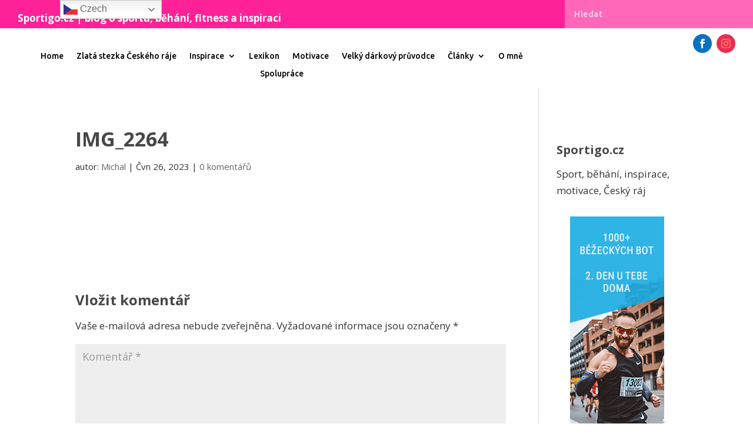

--- FILE ---
content_type: text/html; charset=utf-8
request_url: https://www.google.com/recaptcha/api2/aframe
body_size: 267
content:
<!DOCTYPE HTML><html><head><meta http-equiv="content-type" content="text/html; charset=UTF-8"></head><body><script nonce="6mWzBrBhCh1OEvsS7IJCzg">/** Anti-fraud and anti-abuse applications only. See google.com/recaptcha */ try{var clients={'sodar':'https://pagead2.googlesyndication.com/pagead/sodar?'};window.addEventListener("message",function(a){try{if(a.source===window.parent){var b=JSON.parse(a.data);var c=clients[b['id']];if(c){var d=document.createElement('img');d.src=c+b['params']+'&rc='+(localStorage.getItem("rc::a")?sessionStorage.getItem("rc::b"):"");window.document.body.appendChild(d);sessionStorage.setItem("rc::e",parseInt(sessionStorage.getItem("rc::e")||0)+1);localStorage.setItem("rc::h",'1769127475058');}}}catch(b){}});window.parent.postMessage("_grecaptcha_ready", "*");}catch(b){}</script></body></html>

--- FILE ---
content_type: text/css
request_url: https://www.sportigo.cz/wp-content/cache/wpfc-minified/dl65fe5/dy276.css
body_size: 1102
content:
.et_pb_section_0_tb_header.et_pb_section{padding-top:0px;padding-bottom:0px}.et_pb_row_0_tb_header{background-color:#ff2197;z-index:11!important;position:relative}.et_pb_row_0_tb_header.et_pb_row{padding-top:0px!important;padding-bottom:0px!important;padding-top:0px;padding-bottom:0px}.et_pb_row_0_tb_header,body #page-container .et-db #et-boc .et-l .et_pb_row_0_tb_header.et_pb_row,body.et_pb_pagebuilder_layout.single #page-container #et-boc .et-l .et_pb_row_0_tb_header.et_pb_row,body.et_pb_pagebuilder_layout.single.et_full_width_page #page-container .et_pb_row_0_tb_header.et_pb_row,.et_pb_row_1_tb_header,body #page-container .et-db #et-boc .et-l .et_pb_row_1_tb_header.et_pb_row,body.et_pb_pagebuilder_layout.single #page-container #et-boc .et-l .et_pb_row_1_tb_header.et_pb_row,body.et_pb_pagebuilder_layout.single.et_full_width_page #page-container .et_pb_row_1_tb_header.et_pb_row{width:100%;max-width:none}.et_pb_text_0_tb_header{min-height:47px}.et_pb_search_0_tb_header form input.et_pb_s,.et_pb_search_0_tb_header form input.et_pb_s::placeholder{font-family:'Ubuntu',Helvetica,Arial,Lucida,sans-serif;font-weight:500;letter-spacing:0.5px;line-height:48px!important;font-family:'Ubuntu',Helvetica,Arial,Lucida,sans-serif;font-weight:500;letter-spacing:0.5px;line-height:48px!important;font-family:'Ubuntu',Helvetica,Arial,Lucida,sans-serif;font-weight:500;letter-spacing:0.5px;line-height:48px!important;font-family:'Ubuntu',Helvetica,Arial,Lucida,sans-serif;font-weight:500;letter-spacing:0.5px;line-height:48px!important}.et_pb_search_0_tb_header form input.et_pb_s::-ms-input-placeholder{font-family:'Ubuntu',Helvetica,Arial,Lucida,sans-serif;font-weight:500;letter-spacing:0.5px;line-height:48px!important;font-family:'Ubuntu',Helvetica,Arial,Lucida,sans-serif;font-weight:500;letter-spacing:0.5px;line-height:48px!important;font-family:'Ubuntu',Helvetica,Arial,Lucida,sans-serif;font-weight:500;letter-spacing:0.5px;line-height:48px!important;font-family:'Ubuntu',Helvetica,Arial,Lucida,sans-serif;font-weight:500;letter-spacing:0.5px;line-height:48px!important}.et_pb_search_0_tb_header form input.et_pb_s::-webkit-input-placeholder{font-family:'Ubuntu',Helvetica,Arial,Lucida,sans-serif;font-weight:500;letter-spacing:0.5px;line-height:48px!important;font-family:'Ubuntu',Helvetica,Arial,Lucida,sans-serif;font-weight:500;letter-spacing:0.5px;line-height:48px!important;font-family:'Ubuntu',Helvetica,Arial,Lucida,sans-serif;font-weight:500;letter-spacing:0.5px;line-height:48px!important;font-family:'Ubuntu',Helvetica,Arial,Lucida,sans-serif;font-weight:500;letter-spacing:0.5px;line-height:48px!important;color:rgba(255,255,255,0.72)!important}.et_pb_search_0_tb_header form input.et_pb_s::-moz-placeholder{font-family:'Ubuntu',Helvetica,Arial,Lucida,sans-serif;font-weight:500;letter-spacing:0.5px;line-height:48px!important;color:rgba(255,255,255,0.72)!important}.et_pb_search_0_tb_header form input.et_pb_s::-moz-placeholder::-webkit-input-placeholder{font-family:'Ubuntu',Helvetica,Arial,Lucida,sans-serif;font-weight:500;letter-spacing:0.5px;line-height:48px!important}.et_pb_search_0_tb_header form input.et_pb_s::-moz-placeholder::-moz-placeholder{font-family:'Ubuntu',Helvetica,Arial,Lucida,sans-serif;font-weight:500;letter-spacing:0.5px;line-height:48px!important}.et_pb_search_0_tb_header form input.et_pb_s::-moz-placeholder::-ms-input-placeholder{font-family:'Ubuntu',Helvetica,Arial,Lucida,sans-serif;font-weight:500;letter-spacing:0.5px;line-height:48px!important}.et_pb_search_0_tb_header.et_pb_search,.et_pb_search_0_tb_header input.et_pb_s{border-radius:0px 0px 0px 0px;overflow:hidden}.et_pb_search_0_tb_header.et_pb_search{border-width:0px;border-color:rgba(0,0,0,0)}.et_pb_search_0_tb_header{overflow-x:hidden;overflow-y:hidden}.et_pb_search_0_tb_header input.et_pb_s{padding-top:0em!important;padding-right:16px!important;padding-bottom:0em!important;padding-left:16px!important;height:auto;min-height:0}.et_pb_search_0_tb_header form input.et_pb_s{background-color:rgba(255,255,255,0.32);color:#ffffff}.et_pb_search_0_tb_header form input.et_pb_s:focus{background-color:#ffffff;color:#000000}.et_pb_search_0_tb_header form input.et_pb_s:-ms-input-placeholder{color:rgba(255,255,255,0.72)!important}.et_pb_row_1_tb_header.et_pb_row{padding-top:10px!important;padding-right:30px!important;padding-bottom:10px!important;padding-left:30px!important;padding-top:10px;padding-right:30px;padding-bottom:10px;padding-left:30px}.et_pb_menu_0_tb_header.et_pb_menu ul li a{font-family:'Ubuntu',Helvetica,Arial,Lucida,sans-serif;font-weight:500;color:#000000!important}.et_pb_menu_0_tb_header.et_pb_menu{background-color:rgba(0,0,0,0)}.et_pb_menu_0_tb_header{width:100%}.et_pb_menu_0_tb_header.et_pb_menu .nav li ul{background-color:#ffffff!important;border-color:#ff2197}.et_pb_menu_0_tb_header.et_pb_menu .et_mobile_menu{border-color:#ff2197}.et_pb_menu_0_tb_header.et_pb_menu .et_mobile_menu,.et_pb_menu_0_tb_header.et_pb_menu .et_mobile_menu ul{background-color:rgba(0,0,0,0)!important}.et_pb_menu_0_tb_header .et_pb_menu__logo-wrap .et_pb_menu__logo img{width:auto}.et_pb_menu_0_tb_header .et_pb_menu_inner_container>.et_pb_menu__logo-wrap,.et_pb_menu_0_tb_header .et_pb_menu__logo-slot{width:auto;max-width:50%}.et_pb_menu_0_tb_header .et_pb_menu_inner_container>.et_pb_menu__logo-wrap .et_pb_menu__logo img,.et_pb_menu_0_tb_header .et_pb_menu__logo-slot .et_pb_menu__logo-wrap img{height:auto;max-height:60px}.et_pb_menu_0_tb_header .mobile_nav .mobile_menu_bar:before,.et_pb_menu_0_tb_header .et_pb_menu__icon.et_pb_menu__search-button,.et_pb_menu_0_tb_header .et_pb_menu__icon.et_pb_menu__close-search-button,.et_pb_menu_0_tb_header .et_pb_menu__icon.et_pb_menu__cart-button{color:#2ea3f2}.et_pb_social_media_follow .et_pb_social_media_follow_network_0_tb_header.et_pb_social_icon .icon:before{color:#ffffff}.et_pb_social_media_follow .et_pb_social_media_follow_network_1_tb_header.et_pb_social_icon .icon:before{color:#ff7f4c}ul.et_pb_social_media_follow_0_tb_header a.icon{border-radius:30px 30px 30px 30px}.et_pb_column_2_tb_header{padding-top:22px}.et_pb_social_media_follow_network_0_tb_header a.icon{background-color:#0c71c3!important}.et_pb_social_media_follow_network_1_tb_header a.icon{background-color:#ea2c59!important}div.et_pb_section.et_pb_section_1_tb_footer{background-size:contain;background-position:center top;background-image:url(https://www.sportigo.cz/wp-content/uploads/2019/11/footer-bg-01.jpg)!important}.et_pb_section_1_tb_footer.et_pb_section{padding-top:4vw;padding-bottom:0px}ul.et_pb_social_media_follow_0_tb_footer a.icon{border-radius:30px 30px 30px 30px}ul.et_pb_social_media_follow_0_tb_footer{margin-bottom:8px!important}.et_pb_social_media_follow_0_tb_footer li.et_pb_social_icon a.icon:before,.et_pb_menu_0_tb_footer .mobile_nav .mobile_menu_bar:before,.et_pb_menu_0_tb_footer .et_pb_menu__icon.et_pb_menu__search-button,.et_pb_menu_0_tb_footer .et_pb_menu__icon.et_pb_menu__close-search-button,.et_pb_menu_0_tb_footer .et_pb_menu__icon.et_pb_menu__cart-button{color:#ffffff}.et_pb_menu_0_tb_footer.et_pb_menu ul li a{font-family:'Ubuntu',Helvetica,Arial,Lucida,sans-serif;font-weight:500}.et_pb_menu_0_tb_footer.et_pb_menu .nav li ul,.et_pb_menu_0_tb_footer.et_pb_menu .et_mobile_menu,.et_pb_menu_0_tb_footer.et_pb_menu .et_mobile_menu ul{background-color:#ffffff!important}.et_pb_menu_0_tb_footer.et_pb_menu .et-menu-nav>ul.upwards li ul,.et_pb_menu_0_tb_footer.et_pb_menu .et_mobile_menu{border-color:rgba(0,0,0,0)}.et_pb_menu_0_tb_footer.et_pb_menu .nav li ul.sub-menu a,.et_pb_menu_0_tb_footer.et_pb_menu .et_mobile_menu a{color:#000000!important}.et_pb_menu_0_tb_footer .et_pb_menu__logo-wrap .et_pb_menu__logo img{width:auto}.et_pb_menu_0_tb_footer .et_pb_menu_inner_container>.et_pb_menu__logo-wrap,.et_pb_menu_0_tb_footer .et_pb_menu__logo-slot{width:auto;max-width:100%}.et_pb_menu_0_tb_footer .et_pb_menu_inner_container>.et_pb_menu__logo-wrap .et_pb_menu__logo img,.et_pb_menu_0_tb_footer .et_pb_menu__logo-slot .et_pb_menu__logo-wrap img{height:auto;max-height:60px}.et_pb_column_1_tb_footer{padding-top:22px}.et_pb_social_media_follow_network_0_tb_footer a.icon{background-color:rgba(255,255,255,0.24)!important}.et_pb_social_media_follow_network_1_tb_footer a.icon{background-color:#ea2c59!important}@media only screen and (max-width:980px){div.et_pb_section.et_pb_section_1_tb_footer{background-size:cover}}